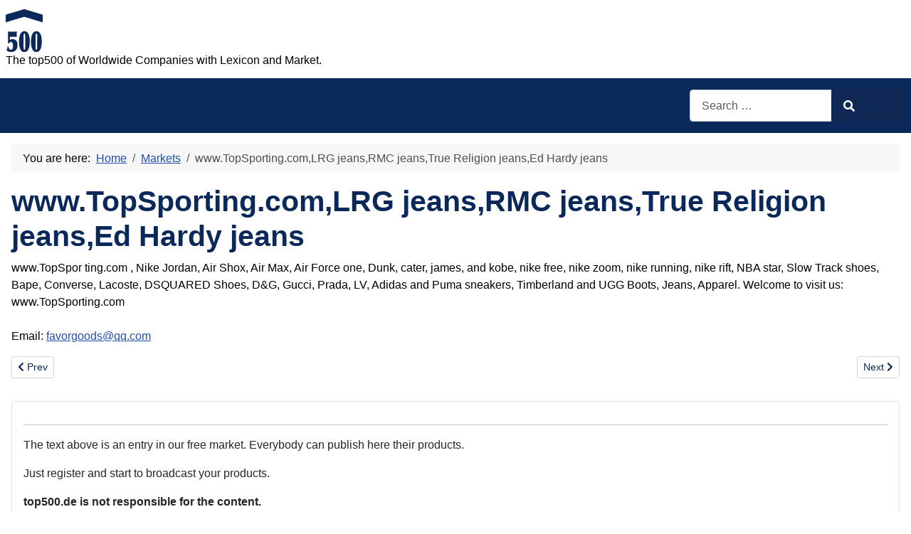

--- FILE ---
content_type: text/html; charset=utf-8
request_url: https://www.top500.de/cms/markets/2850-www-topsporting-com-lrg-jeans-rmc-jeans-true-religion-jeans-ed-hardy-jeans.html
body_size: 10506
content:
<!DOCTYPE html>
<html lang="en-gb" dir="ltr">
<head>
    <meta charset="utf-8">
	<meta name="author" content="Administrator">
	<meta name="robots" content="index, follow">
	<meta name="viewport" content="width=device-width, initial-scale=1">
	<meta name="description" content="www TopSporting com,LRG jeans,RMC jeans,True Religion jeans,Ed Hardy jeans: www TopSporting com , Nike Jordan, Air Shox, Air Max, Air Force one, Dunk, cater, james, and kobe, nike free, nike zoom, nike running, nike rift, NBA star, Slow Tra . . .">
	<meta name="generator" content="Joomla! - Open Source Content Management">
	<title>www.TopSporting.com,LRG jeans,RMC jeans,True Religion jeans,Ed Hardy jeans</title>
	<link href="https://www.top500.de/cms/markets/2850-www-topsporting-com-lrg-jeans-rmc-jeans-true-religion-jeans-ed-hardy-jeans.html" rel="canonical">
	<link href="/cms/" rel="mask-icon" color="#000">
	<link href="https://www.top500.de/cms/component/finder/search.opensearch?Itemid=101" rel="search" title="OpenSearch top500" type="application/opensearchdescription+xml">

    <link href="/cms/media/system/css/joomla-fontawesome.min.css?93b24acb53b7e0db136ac0395fc66400" rel="lazy-stylesheet" /><noscript><link href="/cms/media/system/css/joomla-fontawesome.min.css?93b24acb53b7e0db136ac0395fc66400" rel="stylesheet" /></noscript>
	<link href="/cms/media/templates/site/cassiopeia/css/template.min.css?93b24acb53b7e0db136ac0395fc66400" rel="stylesheet" />
	<link href="/cms/media/templates/site/cassiopeia/css/global/colors_standard.min.css?93b24acb53b7e0db136ac0395fc66400" rel="stylesheet" />
	<link href="/cms/media/plg_system_webauthn/css/button.min.css?93b24acb53b7e0db136ac0395fc66400" rel="stylesheet" />
	<link href="/cms/media/vendor/awesomplete/css/awesomplete.css?1.1.5" rel="stylesheet" />
	<link href="/cms/media/templates/site/cassiopeia/css/vendor/joomla-custom-elements/joomla-alert.min.css?0.2.0" rel="stylesheet" />
	<link href="/cms/media/templates/site/cassiopeia/css/user.css?93b24acb53b7e0db136ac0395fc66400" rel="stylesheet" />
	<style>:root {
		--hue: 214;
		--template-bg-light: #f0f4fb;
		--template-text-dark: #495057;
		--template-text-light: #ffffff;
		--template-link-color: var(--link-color);
		--template-special-color: #001B4C;
		
	}</style>

    <script src="/cms/media/mod_menu/js/menu-es5.min.js?93b24acb53b7e0db136ac0395fc66400" nomodule defer></script>
	<script type="application/json" class="joomla-script-options new">{"joomla.jtext":{"PLG_SYSTEM_WEBAUTHN_ERR_CANNOT_FIND_USERNAME":"Cannot find the username field in the login module. Sorry, Passwordless authentication will not work on this site unless you use a different login module.","PLG_SYSTEM_WEBAUTHN_ERR_EMPTY_USERNAME":"You need to enter your username (but NOT your password) before selecting the Web Authentication login button.","PLG_SYSTEM_WEBAUTHN_ERR_INVALID_USERNAME":"The specified username does not correspond to a user account that has enabled passwordless login on this site.","JSHOWPASSWORD":"Show Password","JHIDEPASSWORD":"Hide Password","MOD_FINDER_SEARCH_VALUE":"Search &hellip;","JLIB_JS_AJAX_ERROR_OTHER":"An error has occurred while fetching the JSON data: HTTP %s status code.","JLIB_JS_AJAX_ERROR_PARSE":"A parse error has occurred while processing the following JSON data:<br><code style=\"color:inherit;white-space:pre-wrap;padding:0;margin:0;border:0;background:inherit;\">%s<\/code>","ERROR":"Error","MESSAGE":"Message","NOTICE":"Notice","WARNING":"Warning","JCLOSE":"Close","JOK":"OK","JOPEN":"Open"},"finder-search":{"url":"\/cms\/component\/finder\/?task=suggestions.suggest&format=json&tmpl=component&Itemid=101"},"system.paths":{"root":"\/cms","rootFull":"https:\/\/www.top500.de\/cms\/","base":"\/cms","baseFull":"https:\/\/www.top500.de\/cms\/"},"csrf.token":"2c43b0bcb1d4070a6d1fc43c3205f151","system.keepalive":{"interval":1740000,"uri":"\/cms\/component\/ajax\/?format=json"}}</script>
	<script src="/cms/media/system/js/core.min.js?37ffe4186289eba9c5df81bea44080aff77b9684"></script>
	<script src="/cms/media/vendor/webcomponentsjs/js/webcomponents-bundle.min.js?2.8.0" nomodule defer></script>
	<script src="/cms/media/templates/site/cassiopeia/js/template.min.js?93b24acb53b7e0db136ac0395fc66400" defer></script>
	<script src="/cms/media/system/js/keepalive-es5.min.js?4eac3f5b0c42a860f0f438ed1bea8b0bdddb3804" defer nomodule></script>
	<script src="/cms/media/com_finder/js/finder-es5.min.js?e6d3d1f535e33b5641e406eb08d15093e7038cc2" nomodule defer></script>
	<script src="/cms/media/system/js/messages-es5.min.js?c29829fd2432533d05b15b771f86c6637708bd9d" nomodule defer></script>
	<script src="/cms/media/plg_system_webauthn/js/login.min.js?93b24acb53b7e0db136ac0395fc66400" defer></script>
	<script src="/cms/media/system/js/joomla-hidden-mail-es5.min.js?b2c8377606bb898b64d21e2d06c6bb925371b9c3" nomodule defer></script>
	<script src="/cms/media/system/js/joomla-hidden-mail.min.js?065992337609bf436e2fedbcbdc3de1406158b97" type="module"></script>
	<script src="/cms/media/system/js/keepalive.min.js?9f10654c2f49ca104ca0449def6eec3f06bd19c0" type="module"></script>
	<script src="/cms/media/system/js/fields/passwordview.min.js?7a48811dc5605f94fa90513f34bc7b5c54e91043" defer></script>
	<script src="/cms/media/vendor/awesomplete/js/awesomplete.min.js?1.1.5" defer></script>
	<script src="/cms/media/com_finder/js/finder.min.js?a2c3894d062787a266d59d457ffba5481b639f64" type="module"></script>
	<script src="/cms/media/system/js/messages.min.js?7f7aa28ac8e8d42145850e8b45b3bc82ff9a6411" type="module"></script>
	<script type="application/ld+json">{"@context":"https:\/\/schema.org","@type":"BreadcrumbList","itemListElement":[{"@type":"ListItem","position":1,"item":{"@id":"https:\/\/www.top500.de\/cms\/","name":"Home"}},{"@type":"ListItem","position":2,"item":{"@id":"https:\/\/www.top500.de\/cms\/markets.html","name":"Markets"}},{"@type":"ListItem","position":3,"item":{"name":"www.TopSporting.com,LRG jeans,RMC jeans,True Religion jeans,Ed Hardy jeans"}}]}</script>

<!-- No ads 2850/0 00:49:37 -->
</head>

<body class="site com_content wrapper-static view-article layout-blog no-task itemid-53 has-sidebar-left has-sidebar-right">
    <header class="header container-header full-width">

        
        
                    <div class="grid-child">
                <div class="navbar-brand">
                    <a class="brand-logo" href="/cms/">
                        <img loading="eager" decoding="async" src="https://www.top500.de/cms/images/logo.png" alt="top500" width="52" height="60">                    </a>
                                            <div class="site-description">The top500 of Worldwide Companies with Lexicon and Market.</div>
                                    </div>
            </div>
        
                    <div class="grid-child container-nav">
                                                    <div class="container-search">
                        
<form class="mod-finder js-finder-searchform form-search" action="/cms/component/finder/search.html?Itemid=101" method="get" role="search">
    <label for="mod-finder-searchword89" class="visually-hidden finder">Search</label><div class="mod-finder__search input-group"><input type="text" name="q" id="mod-finder-searchword89" class="js-finder-search-query form-control" value="" placeholder="Search &hellip;"><button class="btn btn-primary" type="submit"><span class="icon-search icon-white" aria-hidden="true"></span> Search</button></div>
            <input type="hidden" name="Itemid" value="101"></form>

                    </div>
                            </div>
            </header>

    <div class="site-grid">
        
        
        
                <div class="grid-child container-sidebar-left">
            <div class="sidebar-left card ">
            <h3 class="card-header ">New in the Glossary</h3>        <div class="card-body">
                <ul class="mod-articleslatest latestnews mod-list">
    <li itemscope itemtype="https://schema.org/Article">
        <a href="/cms/glossary/64-glossary-a/28124-amtrak.html" itemprop="url">
            <span itemprop="name">
                Amtrak            </span>
        </a>
    </li>
    <li itemscope itemtype="https://schema.org/Article">
        <a href="/cms/glossary/76-glossary-m/56912-manufacturing.html" itemprop="url">
            <span itemprop="name">
                Manufacturing            </span>
        </a>
    </li>
    <li itemscope itemtype="https://schema.org/Article">
        <a href="/cms/glossary/65-glossary-b/56844-bioplastic.html" itemprop="url">
            <span itemprop="name">
                Bioplastic            </span>
        </a>
    </li>
    <li itemscope itemtype="https://schema.org/Article">
        <a href="/cms/glossary/64-glossary-a/56898-apparel-industry.html" itemprop="url">
            <span itemprop="name">
                Apparel industry            </span>
        </a>
    </li>
    <li itemscope itemtype="https://schema.org/Article">
        <a href="/cms/glossary/64-glossary-a/28111-anthology.html" itemprop="url">
            <span itemprop="name">
                Anthology            </span>
        </a>
    </li>
    <li itemscope itemtype="https://schema.org/Article">
        <a href="/cms/glossary/76-glossary-m/56862-manufacturing-site.html" itemprop="url">
            <span itemprop="name">
                Manufacturing site            </span>
        </a>
    </li>
    <li itemscope itemtype="https://schema.org/Article">
        <a href="/cms/glossary/66-glossary-c/56871-clamp.html" itemprop="url">
            <span itemprop="name">
                Clamp            </span>
        </a>
    </li>
    <li itemscope itemtype="https://schema.org/Article">
        <a href="/cms/glossary/65-glossary-b/56841-bioenergy-value.html" itemprop="url">
            <span itemprop="name">
                Bioenergy Value            </span>
        </a>
    </li>
    <li itemscope itemtype="https://schema.org/Article">
        <a href="/cms/glossary/64-glossary-a/56879-aquatic-impact.html" itemprop="url">
            <span itemprop="name">
                Aquatic Impact            </span>
        </a>
    </li>
    <li itemscope itemtype="https://schema.org/Article">
        <a href="/cms/glossary/64-glossary-a/56375-amorphous-metal.html" itemprop="url">
            <span itemprop="name">
                Amorphous metal            </span>
        </a>
    </li>
    <li itemscope itemtype="https://schema.org/Article">
        <a href="/cms/glossary/67-glossary-d/56674-diamond-mining.html" itemprop="url">
            <span itemprop="name">
                Diamond mining            </span>
        </a>
    </li>
    <li itemscope itemtype="https://schema.org/Article">
        <a href="/cms/glossary/67-glossary-d/56748-diethanolamine.html" itemprop="url">
            <span itemprop="name">
                Diethanolamine            </span>
        </a>
    </li>
    <li itemscope itemtype="https://schema.org/Article">
        <a href="/cms/glossary/79-glossary-p/56976-packaging-printing.html" itemprop="url">
            <span itemprop="name">
                Packaging Printing            </span>
        </a>
    </li>
    <li itemscope itemtype="https://schema.org/Article">
        <a href="/cms/glossary/64-glossary-a/56720-arm.html" itemprop="url">
            <span itemprop="name">
                Arm            </span>
        </a>
    </li>
    <li itemscope itemtype="https://schema.org/Article">
        <a href="/cms/glossary/81-glossary-r/56446-request.html" itemprop="url">
            <span itemprop="name">
                Request            </span>
        </a>
    </li>
</ul>
    </div>
</div>
<div class="sidebar-left card ">
            <h3 class="card-header ">Most Read</h3>        <div class="card-body">
                
<div id="mod-custom131" class="mod-custom custom">
    <p><script>
function klickLink(arg1, arg2) {
  let event, link;
  if (arg1 instanceof Event) { event = arg1; link = arg2; }
  else { event = null; link = arg1; }
  if (event) event.preventDefault();
  link.style.color = "red";
  window.open(link.href, "_blank");
  window.focus();
  if (link.nextElementSibling && typeof link.nextElementSibling.focus === 'function') {
    link.nextElementSibling.focus();
  }
}
</script>1: <a href='https://www.top500.de/cms/glossary/79-glossary-p/21430-product.html'  title='Product: In an industrial context, a product is a tangible or intangible item that is created as a result of a process of production and that is intended to be sold or traded . . . . .'>Product</a><br>⚠ KODA: Leerer dbname – aufgerufen von Funktion 'keepOneDbAlive' in /var/www/vhosts/top500.de/tpl/funclib.php Zeile 1029<br>Index 1 – aufgerufen von Funktion 'Executesql' in /var/www/vhosts/top500.de/tpl/funclib.php Zeile 921<br>Index 2 – aufgerufen von Funktion 'DLookup' in /var/www/vhosts/top500.de/tpl/top100.php Zeile 212<br>
2: <a href='https://www.top500.de/cms/glossary/68-glossary-e/11295-epimedium-brevicornum-extract-5-10-20-30-40-50-icariin-hplc.html'  title='Epimedium Brevicornum extract 5% 10% 20%,30% 40%,50% Icariin HPLC: Epimedium Brevicornum extract 5\% 10\% 20\%,30\% 40\%, 50\% Icariin HPLC; Plant Origin:Epimedium Sagittatum Maxim; - - ; . . .'>Epimedium Brevicornum extract 5% 10% 20%,30% 40%,50% Icariin HPLC</a><br>⚠ KODA: Leerer dbname – aufgerufen von Funktion 'keepOneDbAlive' in /var/www/vhosts/top500.de/tpl/funclib.php Zeile 1029<br>Index 1 – aufgerufen von Funktion 'Executesql' in /var/www/vhosts/top500.de/tpl/funclib.php Zeile 921<br>Index 2 – aufgerufen von Funktion 'DLookup' in /var/www/vhosts/top500.de/tpl/top100.php Zeile 212<br>
3: <a href='https://www.top500.de/cms/glossary/63glossary-0/55677-2022.html'  title='2022 marked a significant year for the global industrial sector, characterized by a series of transformative trends, challenges, and innovations. This period was crucial for industries . . .'>2022</a><br>⚠ KODA: Leerer dbname – aufgerufen von Funktion 'keepOneDbAlive' in /var/www/vhosts/top500.de/tpl/funclib.php Zeile 1029<br>Index 1 – aufgerufen von Funktion 'Executesql' in /var/www/vhosts/top500.de/tpl/funclib.php Zeile 921<br>Index 2 – aufgerufen von Funktion 'DLookup' in /var/www/vhosts/top500.de/tpl/top100.php Zeile 212<br>
4: <a href='https://www.top500.de/cms/glossary/63glossary-0/55676-2024.html'  title='2024 is anticipated to be a pivotal year for the industrial sector, marking a period of continued innovation, adaptation, and strategic shifts towards sustainability and digital integration . . . . .'>2024</a><br>⚠ KODA: Leerer dbname – aufgerufen von Funktion 'keepOneDbAlive' in /var/www/vhosts/top500.de/tpl/funclib.php Zeile 1029<br>Index 1 – aufgerufen von Funktion 'Executesql' in /var/www/vhosts/top500.de/tpl/funclib.php Zeile 921<br>Index 2 – aufgerufen von Funktion 'DLookup' in /var/www/vhosts/top500.de/tpl/top100.php Zeile 212<br>
5: <a href='https://www.top500.de/cms/glossary/67-glossary-d/56748-diethanolamine.html'  title='Diethanolamine (DEA) is an organic compound with the formula HN(CH₂CH₂OH)₂. It is a colorless, hygroscopic liquid or crystalline solid with an ammonia-like odor . . . . .'>Diethanolamine</a><br>⚠ KODA: Leerer dbname – aufgerufen von Funktion 'keepOneDbAlive' in /var/www/vhosts/top500.de/tpl/funclib.php Zeile 1029<br>Index 1 – aufgerufen von Funktion 'Executesql' in /var/www/vhosts/top500.de/tpl/funclib.php Zeile 921<br>Index 2 – aufgerufen von Funktion 'DLookup' in /var/www/vhosts/top500.de/tpl/top100.php Zeile 212<br>
6: <a href='https://www.top500.de/cms/glossary/67-glossary-d/19203-dredger.html'  title='A Dredger is a highly specialized piece of industrial equipment, often described as a self-propelled vessel, used to remove and transport sediment, silt, or debris from the bed of a river, . . .'>Dredger</a><br>⚠ KODA: Leerer dbname – aufgerufen von Funktion 'keepOneDbAlive' in /var/www/vhosts/top500.de/tpl/funclib.php Zeile 1029<br>Index 1 – aufgerufen von Funktion 'Executesql' in /var/www/vhosts/top500.de/tpl/funclib.php Zeile 921<br>Index 2 – aufgerufen von Funktion 'DLookup' in /var/www/vhosts/top500.de/tpl/top100.php Zeile 212<br>
7: <a href='https://www.top500.de/cms/glossary/72-glossary-i/56834-industrial-company.html'  title='Industrial company is a formal business entity whose primary commercial activity involves the large-scale manufacturing or production of goods from raw materials, components, or . . .'>Industrial company</a><br>⚠ KODA: Leerer dbname – aufgerufen von Funktion 'keepOneDbAlive' in /var/www/vhosts/top500.de/tpl/funclib.php Zeile 1029<br>Index 1 – aufgerufen von Funktion 'Executesql' in /var/www/vhosts/top500.de/tpl/funclib.php Zeile 921<br>Index 2 – aufgerufen von Funktion 'DLookup' in /var/www/vhosts/top500.de/tpl/top100.php Zeile 212<br>
8: <a href='https://www.top500.de/cms/glossary/75-glossary-l/56749-liquidation.html'  title='Liquidation refers to the formal process of winding up a company&apos;s operations, involving the sale of its assets, settlement of liabilities, and distribution of any remaining funds to . . .'>Liquidation</a><br>⚠ KODA: Leerer dbname – aufgerufen von Funktion 'keepOneDbAlive' in /var/www/vhosts/top500.de/tpl/funclib.php Zeile 1029<br>Index 1 – aufgerufen von Funktion 'Executesql' in /var/www/vhosts/top500.de/tpl/funclib.php Zeile 921<br>Index 2 – aufgerufen von Funktion 'DLookup' in /var/www/vhosts/top500.de/tpl/top100.php Zeile 212<br>
9: <a href='https://www.top500.de/cms/glossary/66-glossary-c/19980-chemical.html'  title='In the industrial context, the noun Chemical refers to a substance that possesses a defined and constant chemical composition and specific, characteristic properties . . . . .'>Chemical</a><br>⚠ KODA: Leerer dbname – aufgerufen von Funktion 'keepOneDbAlive' in /var/www/vhosts/top500.de/tpl/funclib.php Zeile 1029<br>Index 1 – aufgerufen von Funktion 'Executesql' in /var/www/vhosts/top500.de/tpl/funclib.php Zeile 921<br>Index 2 – aufgerufen von Funktion 'DLookup' in /var/www/vhosts/top500.de/tpl/top100.php Zeile 212<br>
10: <a href='https://www.top500.de/cms/glossary/82-glossary-s/56835-standards-family.html'  title='Deutsch: Normenfamilie / Español: familia de normas / Português: família de normas / Français: famille de normes / Italiano: famiglia di norme- Standards family is a formal term in the . . .'>Standards family</a><br>⚠ KODA: Leerer dbname – aufgerufen von Funktion 'keepOneDbAlive' in /var/www/vhosts/top500.de/tpl/funclib.php Zeile 1029<br>Index 1 – aufgerufen von Funktion 'Executesql' in /var/www/vhosts/top500.de/tpl/funclib.php Zeile 921<br>Index 2 – aufgerufen von Funktion 'DLookup' in /var/www/vhosts/top500.de/tpl/top100.php Zeile 212<br>
11: <a href='https://www.top500.de/cms/glossary/81-glossary-r/56746-robustness.html'  title='Robustness refers to the ability of a system, process, or product to maintain its functionality and performance despite variations, disturbances, or stress factors . . . . .'>Robustness</a><br>⚠ KODA: Leerer dbname – aufgerufen von Funktion 'keepOneDbAlive' in /var/www/vhosts/top500.de/tpl/funclib.php Zeile 1029<br>Index 1 – aufgerufen von Funktion 'Executesql' in /var/www/vhosts/top500.de/tpl/funclib.php Zeile 921<br>Index 2 – aufgerufen von Funktion 'DLookup' in /var/www/vhosts/top500.de/tpl/top100.php Zeile 212<br>
12: <a href='https://www.top500.de/cms/glossary/70-glossary-g/18519-gearbox.html'  title='Gearbox, also known as a gear case or gearhead pertains to a gear or a hydraulic system responsible for transmitting mechanical power from a prime mover (an engine or electric motor), into . . .'>Gearbox</a><br>⚠ KODA: Leerer dbname – aufgerufen von Funktion 'keepOneDbAlive' in /var/www/vhosts/top500.de/tpl/funclib.php Zeile 1029<br>Index 1 – aufgerufen von Funktion 'Executesql' in /var/www/vhosts/top500.de/tpl/funclib.php Zeile 921<br>Index 2 – aufgerufen von Funktion 'DLookup' in /var/www/vhosts/top500.de/tpl/top100.php Zeile 212<br>
13: <a href='https://www.top500.de/cms/glossary/64-glossary-a/19823-anionic-dye.html'  title='Anionic dyes are a class of synthetic colorants frequently used across multiple industries, primarily the textile industry. They are defined by their chemistry: when dissolved in an aqueous . . .'>Anionic dye</a><br>⚠ KODA: Leerer dbname – aufgerufen von Funktion 'keepOneDbAlive' in /var/www/vhosts/top500.de/tpl/funclib.php Zeile 1029<br>Index 1 – aufgerufen von Funktion 'Executesql' in /var/www/vhosts/top500.de/tpl/funclib.php Zeile 921<br>Index 2 – aufgerufen von Funktion 'DLookup' in /var/www/vhosts/top500.de/tpl/top100.php Zeile 212<br>
14: <a href='https://www.top500.de/cms/glossary/82-glossary-s/56745-susceptibility.html'  title='Susceptibility refers to the tendency of a material, system, process, or component to respond negatively or be adversely affected by external influences . . . . .'>Susceptibility</a><br>⚠ KODA: Leerer dbname – aufgerufen von Funktion 'keepOneDbAlive' in /var/www/vhosts/top500.de/tpl/funclib.php Zeile 1029<br>Index 1 – aufgerufen von Funktion 'Executesql' in /var/www/vhosts/top500.de/tpl/funclib.php Zeile 921<br>Index 2 – aufgerufen von Funktion 'DLookup' in /var/www/vhosts/top500.de/tpl/top100.php Zeile 212<br>
15: <a href='https://www.top500.de/cms/glossary/70-glossary-g/22855-groin.html'  title='Groin: - In human anatomy, the groin (the adjective is inguinal, as in inguinal canal) areas are the two creases at the junction of the torso with the legs (thighs) . . . . .'>Groin</a><br>⚠ KODA: Leerer dbname – aufgerufen von Funktion 'keepOneDbAlive' in /var/www/vhosts/top500.de/tpl/funclib.php Zeile 1029<br>Index 1 – aufgerufen von Funktion 'Executesql' in /var/www/vhosts/top500.de/tpl/funclib.php Zeile 921<br>Index 2 – aufgerufen von Funktion 'DLookup' in /var/www/vhosts/top500.de/tpl/top100.php Zeile 212<br>
16: <a href='https://www.top500.de/cms/glossary/67-glossary-d/56743-downstream.html'  title='Downstream: In the industrial and industry context, downstream refers to the later stages of a production or value chain, particularly those processes that occur after the initial . . .'>Downstream</a><br>⚠ KODA: Leerer dbname – aufgerufen von Funktion 'keepOneDbAlive' in /var/www/vhosts/top500.de/tpl/funclib.php Zeile 1029<br>Index 1 – aufgerufen von Funktion 'Executesql' in /var/www/vhosts/top500.de/tpl/funclib.php Zeile 921<br>Index 2 – aufgerufen von Funktion 'DLookup' in /var/www/vhosts/top500.de/tpl/top100.php Zeile 212<br>
17: <a href='https://www.top500.de/cms/glossary/76-glossary-m/56750-monoethanolamine.html'  title='Monoethanolamine (MEA) is a colorless, viscous liquid with the chemical formula C₂H₇NO. It possesses both amine and alcohol functional groups, enabling it to act as a weak base and a . . .'>Monoethanolamine</a><br>⚠ KODA: Leerer dbname – aufgerufen von Funktion 'keepOneDbAlive' in /var/www/vhosts/top500.de/tpl/funclib.php Zeile 1029<br>Index 1 – aufgerufen von Funktion 'Executesql' in /var/www/vhosts/top500.de/tpl/funclib.php Zeile 921<br>Index 2 – aufgerufen von Funktion 'DLookup' in /var/www/vhosts/top500.de/tpl/top100.php Zeile 212<br>
18: <a href='https://www.top500.de/cms/glossary/79-glossary-p/56833-production-process.html'  title='Production process is the structured, systematic sequence of planned activities performed within an industrial enterprise to transform inputs such as raw materials, components, energy, and . . .'>Production process</a><br>⚠ KODA: Leerer dbname – aufgerufen von Funktion 'keepOneDbAlive' in /var/www/vhosts/top500.de/tpl/funclib.php Zeile 1029<br>Index 1 – aufgerufen von Funktion 'Executesql' in /var/www/vhosts/top500.de/tpl/funclib.php Zeile 921<br>Index 2 – aufgerufen von Funktion 'DLookup' in /var/www/vhosts/top500.de/tpl/top100.php Zeile 212<br>
19: <a href='https://www.top500.de/cms/glossary/79-glossary-p/20851-parison.html'  title='Parison: The term parison may refer to the following: an unfinished mass of molten glass in a bubble or sphere shape that is the result of being rolled immediately after being taken out of . . .'>Parison</a><br>⚠ KODA: Leerer dbname – aufgerufen von Funktion 'keepOneDbAlive' in /var/www/vhosts/top500.de/tpl/funclib.php Zeile 1029<br>Index 1 – aufgerufen von Funktion 'Executesql' in /var/www/vhosts/top500.de/tpl/funclib.php Zeile 921<br>Index 2 – aufgerufen von Funktion 'DLookup' in /var/www/vhosts/top500.de/tpl/top100.php Zeile 212<br>
20: <a href='https://www.top500.de/cms/glossary/66-glossary-c/19219-chemoautotroph.html'  title='Chemoautotroph refers to an organism that obtains its energy from the oxidation of chemical compounds and uses only organic compounds as a source of carbon . . . . .'>Chemoautotroph</a><br>⚠ KODA: Leerer dbname – aufgerufen von Funktion 'keepOneDbAlive' in /var/www/vhosts/top500.de/tpl/funclib.php Zeile 1029<br>Index 1 – aufgerufen von Funktion 'Executesql' in /var/www/vhosts/top500.de/tpl/funclib.php Zeile 921<br>Index 2 – aufgerufen von Funktion 'DLookup' in /var/www/vhosts/top500.de/tpl/top100.php Zeile 212<br>
</ol><small>(As of 00:47)</small></p></div>
    </div>
</div>
<div class="sidebar-left card ">
            <h3 class="card-header ">Statistics</h3>        <div class="card-body">
                <ul class="mod-stats list-group">
    <li class="list-group-item">
        Users        <span class="badge bg-secondary float-end rounded-pill">582</span>
    </li>
    <li class="list-group-item">
        Articles        <span class="badge bg-secondary float-end rounded-pill">14450</span>
    </li>
</ul>
    </div>
</div>
<div class="sidebar-left card ">
            <h3 class="card-header ">Who is Online?</h3>        <div class="card-body">
                
<div class="mod-whosonline">
                            <p>We have 536&#160;guests and no members online</p>
    
    </div>
    </div>
</div>

        </div>
        
        <div class="grid-child container-component">
            <nav class="mod-breadcrumbs__wrapper" aria-label="Breadcrumbs">
    <ol class="mod-breadcrumbs breadcrumb px-3 py-2">
                    <li class="mod-breadcrumbs__here float-start">
                You are here: &#160;
            </li>
        
        <li class="mod-breadcrumbs__item breadcrumb-item"><a href="/cms/" class="pathway"><span>Home</span></a></li><li class="mod-breadcrumbs__item breadcrumb-item"><a href="/cms/markets.html" class="pathway"><span>Markets</span></a></li><li class="mod-breadcrumbs__item breadcrumb-item active"><span>www.TopSporting.com,LRG jeans,RMC jeans,True Religion jeans,Ed Hardy jeans</span></li>    </ol>
    </nav>

            
            <div id="system-message-container" aria-live="polite"></div>

            <main>
            <div class="com-content-article item-page" itemscope itemtype="https://schema.org/Article">
    <meta itemprop="inLanguage" content="en-GB">
    
    
        <div class="page-header">
        <h1 itemprop="headline">
            www.TopSporting.com,LRG jeans,RMC jeans,True Religion jeans,Ed Hardy jeans        </h1>
                            </div>
        
        
    
    
        
                                    <div itemprop="articleBody" class="com-content-article__body">
        www.TopSpor 
ting.com , Nike Jordan, Air Shox, Air Max, Air Force one, Dunk, cater, james, and kobe, nike free, nike zoom, nike running, nike rift, NBA star, Slow Track shoes, Bape, Converse, Lacoste, DSQUARED Shoes, D&G, Gucci, Prada, LV, Adidas and Puma sneakers, Timberland and UGG  Boots, Jeans, Apparel. Welcome to visit us: www.TopSporting.com<br>
<br>
Email: <joomla-hidden-mail  is-link="1" is-email="1" first="ZmF2b3Jnb29kcw==" last="cXEuY29t" text="ZmF2b3Jnb29kc0BxcS5jb20=" base="/cms" >This email address is being protected from spambots. You need JavaScript enabled to view it.</joomla-hidden-mail><br>
    </div>

        
        
<nav class="pagenavigation" aria-label="Page Navigation">
    <span class="pagination ms-0">
                <a class="btn btn-sm btn-secondary previous" href="/cms/markets/4385-wholesale-red-monkey-jeans-bape-jeans-evisu-jeans-gucci-bags-chloe-bags.html" rel="prev">
            <span class="visually-hidden">
                Previous article: Wholesale red monkey jeans,bape jeans,evisu jeans gucci bags,chloe bags            </span>
            <span class="icon-chevron-left" aria-hidden="true"></span> <span aria-hidden="true">Prev</span>            </a>
                    <a class="btn btn-sm btn-secondary next" href="/cms/markets/3106-very-cheap-air-max-1987-air-max-90-www-oem-made-com-adidas-shoes-prada-gucci-shoes-air-force-1-25-th.html" rel="next">
            <span class="visually-hidden">
                Next article: Very cheap air max 1987,air max 90,www.oem-made.com,adidas shoes,prada,gucci shoes,air force 1 25 th            </span>
            <span aria-hidden="true">Next</span> <span class="icon-chevron-right" aria-hidden="true"></span>            </a>
        </span>
</nav>
                                                            </div>
            </main>
            <div class="main-bottom card ">
        <div class="card-body">
                
<div id="mod-custom94" class="mod-custom custom">
    <hr />
<p>The text above is an entry in our free market. Everybody can publish here their products.</p>
<p>Just register and start to broadcast your products.</p>
<p><strong>top500.de is not responsible for the content.</strong></p></div>
    </div>
</div>

        </div>

                <div class="grid-child container-sidebar-right">
            <div class="sidebar-right card ">
        <div class="card-body">
                <div class="mod-banners bannergroup">

    <div class="mod-banners__item banneritem">
                                        <div id="google_translate_element"></div><script type="text/javascript">
function googleTranslateElementInit() {
  new google.translate.TranslateElement({pageLanguage: 'en', layout: google.translate.TranslateElement.InlineLayout.SIMPLE, gaTrack: true, gaId: 'UA-27768360-3'}, 'google_translate_element');
}
</script><script type="text/javascript" src="//translate.google.com/translate_a/element.js?cb=googleTranslateElementInit"></script>            </div>

</div>
    </div>
</div>
<div class="sidebar-right card _menu">
            <h3 class="card-header ">top500.de</h3>        <div class="card-body">
                <ul class="mod-menu mod-list nav ">
<li class="nav-item item-101 default"><a href="/cms/" >Home</a></li><li class="nav-item item-222 parent"><a href="/cms/address-lists.html" >Address Lists</a></li><li class="nav-item item-240"><a href="/cms/rankings.html" >Rankings</a></li><li class="nav-item item-142"><a href="/cms/glossary.html" >Glossary</a></li><li class="nav-item item-53 current active deeper parent"><a href="/cms/markets.html" aria-current="location">Markets</a><ul class="mod-menu__sub list-unstyled small"><li class="nav-item item-125"><a href="/cms/markets/rules-for-publishing.html" >Rules for publishing</a></li></ul></li><li class="nav-item item-123 parent"><a href="/cms/product-groups.html" >Product Groups</a></li><li class="nav-item item-41"><a href="/cms/faq.html" >FAQ</a></li><li class="nav-item item-54"><a href="/cms/legal-notice-impressum.html" >Legal notice - Impressum</a></li></ul>
    </div>
</div>
<div class="sidebar-right card ">
            <h3 class="card-header ">Login</h3>        <div class="card-body">
                <form id="login-form-16" class="mod-login" action="/cms/markets/2850-www-topsporting-com-lrg-jeans-rmc-jeans-true-religion-jeans-ed-hardy-jeans.html" method="post">

    
    <div class="mod-login__userdata userdata">
        <div class="mod-login__username form-group">
                            <div class="input-group">
                    <input id="modlgn-username-16" type="text" name="username" class="form-control" autocomplete="username" placeholder="Username">
                    <label for="modlgn-username-16" class="visually-hidden">Username</label>
                    <span class="input-group-text" title="Username">
                        <span class="icon-user icon-fw" aria-hidden="true"></span>
                    </span>
                </div>
                    </div>

        <div class="mod-login__password form-group">
                            <div class="input-group">
                    <input id="modlgn-passwd-16" type="password" name="password" autocomplete="current-password" class="form-control" placeholder="Password">
                    <label for="modlgn-passwd-16" class="visually-hidden">Password</label>
                    <button type="button" class="btn btn-secondary input-password-toggle">
                        <span class="icon-eye icon-fw" aria-hidden="true"></span>
                        <span class="visually-hidden">Show Password</span>
                    </button>
                </div>
                    </div>

                    <div class="mod-login__remember form-group">
                <div id="form-login-remember-16" class="form-check">
                    <input type="checkbox" name="remember" class="form-check-input" value="yes" id="form-login-input-remember-16">
                    <label class="form-check-label" for="form-login-input-remember-16">
                        Remember Me                    </label>
                </div>
            </div>
        
                    <div class="mod-login__submit form-group">
                <button type="button"
                        class="btn btn-secondary w-100 plg_system_webauthn_login_button"
                                                    data-webauthn-form="login-form-16"
                                                                        title="Web Authentication"
                        id="plg_system_webauthn-g0vn4XaB6Pa5-H2cTh0UR"
                        >
                                            <svg aria-hidden="true" xmlns="http://www.w3.org/2000/svg" viewBox="0 0 24 24" width="2.5em"><path fill="currentColor" d="M15.287 3.63a8.407 8.407 0 00-8.051 7.593h.55a7.805 7.805 0 012.24-4.713 5.825 5.825 0 00.924.695c-.608 1.177-.98 2.556-1.082 4.018h.135c.105-1.467.485-2.819 1.065-3.947.745.434 1.623.754 2.577.94a27.83 27.83 0 00-.25 3.763h-.847v.135h.847c.003 1.334.09 2.617.25 3.764-.954.185-1.832.506-2.577.94a9.997 9.997 0 01-.978-3.137h-.137c.164 1.16.502 2.25.997 3.208a5.825 5.825 0 00-.924.695 7.805 7.805 0 01-2.255-4.875H7.22A8.407 8.407 0 0024 12.034a8.398 8.398 0 00-.688-3.333 8.407 8.407 0 00-8.025-5.072zm.315.546c.155 0 .31.005.464.014.365.34.708 1.07.983 2.114a16.518 16.518 0 01.357 1.79 10.173 10.173 0 01-1.804.16 10.173 10.173 0 01-1.805-.16 16.519 16.519 0 01.357-1.79c.275-1.045.618-1.775.983-2.114a7.97 7.97 0 01.465-.014zm-.665.028c-.345.392-.658 1.093-.913 2.065a16.639 16.639 0 00-.36 1.8c-.939-.183-1.802-.498-2.533-.926.686-1.283 1.635-2.264 2.73-2.775a7.874 7.874 0 011.076-.164zm1.33 0a7.856 7.856 0 011.084.168c1.092.513 2.037 1.492 2.721 2.771-.73.428-1.594.743-2.533.927a16.64 16.64 0 00-.36-1.8c-.255-.972-.568-1.673-.912-2.066zm-2.972.314c-.655.407-1.257.989-1.776 1.73a8.166 8.166 0 00-.506.825 5.69 5.69 0 01-.891-.67 7.814 7.814 0 013.173-1.885zm4.624.006a7.862 7.862 0 013.164 1.877 5.692 5.692 0 01-.893.672 8.166 8.166 0 00-.506-.825c-.516-.738-1.115-1.318-1.765-1.724zm3.26 1.985a7.858 7.858 0 011.638 2.419 7.802 7.802 0 01.642 3.051h-2.095c-.01-1.74-.398-3.396-1.11-4.774a5.823 5.823 0 00.925-.696zm-1.044.767c.679 1.32 1.084 2.945 1.094 4.703h-3.42a27.863 27.863 0 00-.251-3.763c.954-.186 1.833-.506 2.577-.94zm-6.357.965a10.299 10.299 0 001.824.16 10.299 10.299 0 001.823-.16c.16 1.138.246 2.413.249 3.738h-1.178a1.03 1.03 0 01-.093.135h1.27a27.71 27.71 0 01-.248 3.739 10.397 10.397 0 00-3.647 0 27.733 27.733 0 01-.248-3.739h1.294a.99.99 0 01-.09-.135H13.53c.003-1.325.088-2.6.248-3.738zM2.558 9.37a2.585 2.585 0 00-2.547 2.35c-.142 1.541 1.064 2.842 2.566 2.842 1.26 0 2.312-.917 2.533-2.124h4.44v.972h.946v-.972h.837v1.431h.945v-2.376H5.11A2.586 2.586 0 002.558 9.37zm-.058.965a1.639 1.639 0 011.707 1.637 1.64 1.64 0 01-1.639 1.638 1.639 1.639 0 01-.068-3.275zm13.09.388a.75.75 0 00-.345 1.404l-.383 1.958h1.5l-.383-1.958a.75.75 0 00.384-.654.75.75 0 00-.773-.75zm2.218 1.391h3.421c-.01 1.758-.415 3.384-1.094 4.704-.744-.434-1.623-.755-2.577-.94a27.81 27.81 0 00.25-3.764zm3.556 0h2.095a7.805 7.805 0 01-2.281 5.47 5.825 5.825 0 00-.924-.696c.712-1.378 1.1-3.033 1.11-4.774zm-5.52 3.703a10.284 10.284 0 011.562.156 16.518 16.518 0 01-.357 1.791c-.275 1.045-.618 1.774-.982 2.114a7.972 7.972 0 01-.93 0c-.365-.34-.708-1.07-.983-2.114a16.519 16.519 0 01-.357-1.79 10.284 10.284 0 012.048-.157zm1.695.181c.94.184 1.803.5 2.533.926-.686 1.284-1.635 2.265-2.73 2.776a7.874 7.874 0 01-1.075.164c.344-.393.657-1.094.913-2.065a16.64 16.64 0 00.359-1.8zm-3.874 0a16.648 16.648 0 00.359 1.8c.255.973.568 1.674.913 2.066a7.873 7.873 0 01-1.075-.164c-1.096-.511-2.045-1.492-2.731-2.775.73-.428 1.594-.743 2.534-.927zm-2.652.997a8.16 8.16 0 00.506.825c.52.741 1.121 1.323 1.776 1.73a7.814 7.814 0 01-3.174-1.884 5.694 5.694 0 01.892-.67zm9.178 0a5.694 5.694 0 01.891.67 7.814 7.814 0 01-3.173 1.885c.654-.407 1.256-.989 1.775-1.73a8.16 8.16 0 00.507-.825z"></path></svg>
                                        Web Authentication                </button>
            </div>
        
        <div class="mod-login__submit form-group">
            <button type="submit" name="Submit" class="btn btn-primary w-100">Log in</button>
        </div>

                    <ul class="mod-login__options list-unstyled">
                <li>
                    <a href="/cms/component/users/reset.html?Itemid=101">
                    Forgot your password?</a>
                </li>
                <li>
                    <a href="/cms/component/users/remind.html?Itemid=101">
                    Forgot your username?</a>
                </li>
                            </ul>
        <input type="hidden" name="option" value="com_users">
        <input type="hidden" name="task" value="user.login">
        <input type="hidden" name="return" value="aHR0cHM6Ly93d3cudG9wNTAwLmRlL2Ntcy9tYXJrZXRzLzI4NTAtd3d3LXRvcHNwb3J0aW5nLWNvbS1scmctamVhbnMtcm1jLWplYW5zLXRydWUtcmVsaWdpb24tamVhbnMtZWQtaGFyZHktamVhbnMuaHRtbA==">
        <input type="hidden" name="2c43b0bcb1d4070a6d1fc43c3205f151" value="1">    </div>
    </form>
    </div>
</div>

        </div>
        
        
            </div>

    
            <a href="#top" id="back-top" class="back-to-top-link" aria-label="Back to Top">
            <span class="icon-arrow-up icon-fw" aria-hidden="true"></span>
        </a>
    
    
</body>
</html>
